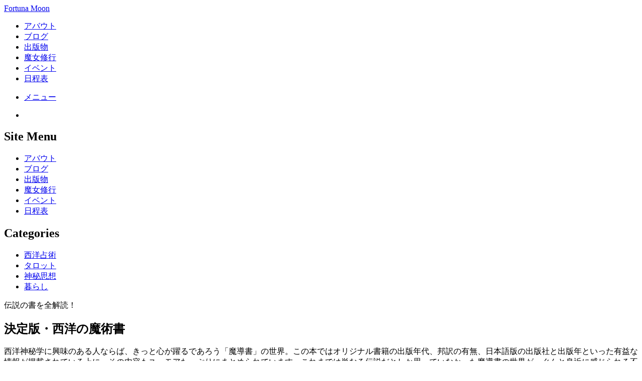

--- FILE ---
content_type: text/html
request_url: https://www.fortunamoon.com/books/%E6%B1%BA%E5%AE%9A%E7%89%88-%E8%A5%BF%E6%B4%8B%E3%81%AE%E9%AD%94%E8%A1%93%E6%9B%B8/
body_size: 7375
content:
<!DOCTYPE html>
<!--
	Fortuna Moon Theme for Jekyll

	| Site by Dominion Content Services
	| Design based on

	Future Imperfect and other work by Pixelarity
	(pixelarity.com | hello@pixelarity.com)
	License: pixelarity.com/license
-->

<html lang="ja">

	<head>
		<title>決定版・西洋の魔術書 - Fortuna Moon</title>
		<meta charset="utf-8">
		<meta name="viewport" content="width=device-width, initial-scale=1">
		<!-- SEO Tags Begin -->
		<meta name="author" content="ヘイズ中村">
		<meta name="description" content="ヘイズ中村著『決定版・西洋の魔術書』を紹介">
		<meta name="generator" content="Jekyll 4.3.4">

		<meta property="og:description" content="ヘイズ中村著『決定版・西洋の魔術書』を紹介">
		<meta property="og:image" content="https://www.fortunamoon.com/assets/images/books/western-esoterica.jpg">
		<meta property="og:image:alt" content="ヘイズ中村著『決定版・西洋の魔術書』の表紙">
		<meta property="og:locale" content="ja_JP">
		<meta property="og:site_name" content="Fortuna Moon">
		<meta property="og:title" content="決定版・西洋の魔術書">
		<meta property="og:type" content="website">
		<meta property="og:url" content="https://www.fortunamoon.com/books/%E6%B1%BA%E5%AE%9A%E7%89%88-%E8%A5%BF%E6%B4%8B%E3%81%AE%E9%AD%94%E8%A1%93%E6%9B%B8/">

		<meta name="twitter:card" content="summary_large_image">

		<meta name="twitter:creator" content="@">

		<meta name="twitter:site" content="@fortuna_moon">

		<link rel="canonical" href="https://www.fortunamoon.com/books/%E6%B1%BA%E5%AE%9A%E7%89%88-%E8%A5%BF%E6%B4%8B%E3%81%AE%E9%AD%94%E8%A1%93%E6%9B%B8/">
		<!-- SEO Tags End -->
		<link rel="alternate" href="/feed.xml" title="Atom feed" type="application/atom+xml">
		<link rel="preconnect" href="https://fonts.googleapis.com">
		<link rel="preconnect" href="https://fonts.gstatic.com" crossorigin>
		<link rel="stylesheet" href="https://fonts.googleapis.com/css2?family=Holtwood+One+SC&family=Noto+Sans+JP:wght@400;700&display=swap">
		<link rel="stylesheet" href="/assets/css/fontawesome-all.min.css">
		<link rel="stylesheet" href="/assets/css/main.css">
		<noscript><link rel="stylesheet" href="/assets/css/noscript.css"></noscript>
	</head>

	<body class="sidebar  is-preload">

		<!-- Page Wrapper -->
		<div id="wrapper">

			<!-- Page Header -->
			<header id="header">
				<a href="/" lang="en" class="logo">Fortuna Moon</a>
				<nav class="nav-links">
					<ul>

						<li>
							<a href="/about/">アバウト</a>
						</li>
		
						<li>
							<a href="/blog/">ブログ</a>
						</li>
		
						<li>
							<a href="/books/">出版物</a>
						</li>
		
						<li>
							<a href="/workshop/">魔女修行</a>
						</li>
		
						<li>
							<a href="/events/">イベント</a>
						</li>
		
						<li>
							<a href="/events/calendar/">日程表</a>
						</li>
		
					</ul>
				</nav>
				<nav class="nav-buttons">
					<ul>

						<li class="menu">
							<a class="fa-bars" href="#menu" title="メニュー">メニュー</a>
						</li>

					</ul>
				</nav>
			</header>

			<!-- Offcanvas Menu -->
			<div id="menu">

				<nav class="nav-buttons">
					<ul>
						<li class="menu">
							<noscript>
								<a class="fa-x" href="#here" title="閉じる">閉じる</a>
							</noscript>
						</li>
					</ul>
				</nav>

				<nav class="inner">

					<!-- Site Menu -->
					<section id="header-nav">
						<h2><span lang="en">Site Menu</span></h2>
						<ul class="menu-links">
	

							<li>
								<a href="/about/">アバウト</a>
							</li>
	

							<li>
								<a href="/blog/">ブログ</a>
							</li>
	

							<li>
								<a href="/books/">出版物</a>
							</li>
	

							<li>
								<a href="/workshop/">魔女修行</a>
							</li>
	

							<li>
								<a href="/events/">イベント</a>
							</li>
	

							<li>
								<a href="/events/calendar/">日程表</a>
							</li>
	
						</ul>
					</section>

					<!-- Categories -->
					<section id="categories">
						<h2><span lang="en">Categories</span></h2>
						<ul class="menu-links">
	

							<li>
								<a href="/blog/divination/">西洋占術</a>
							</li>
	

							<li>
								<a href="/blog/tarot/">タロット</a>
							</li>
	

							<li>
								<a href="/blog/occultism/">神秘思想</a>
							</li>
	

							<li>
								<a href="/blog/lifestyle/">暮らし</a>
							</li>
	
						</ul>
					</section>

				</nav>

			</div>


			<!-- Main -->
			<div id="main">


				<!-- Article -->
				<article class="article book">
					<header>
						<div class="title">
							<p>伝説の書を全解読！</p>
							<h1>決定版・西洋の魔術書</h1>
						</div>
					</header>
					<div class="excerpt">

<!-- Excerpt Content Begins -->
<p>西洋神秘学に興味のある人ならば、きっと心が躍るであろう「魔導書」の世界。この本ではオリジナル書籍の出版年代、邦訳の有無、日本語版の出版社と出版年といった有益な情報が掲載されている上に、その内容もユーモアたっぷりにまとめられています。これまでは単なる伝説だとしか思っていなかった魔導書の世界が、ぐんと身近に感じられる不思議で面白い一冊です。</p>


<!-- Excerpt Content Ends -->

					</div>
					<div class="showcase">
						<div class="inner">
							<div class="image cover">
								<img src="/assets/images/books/covers/western-esoterica.jpg" alt="ヘイズ中村著『決定版・西洋の魔術書』の表紙" draggable="false">
							</div>
							<div class="meta">
								<ul class="details">

									<li><b>著者： </b><a href="/staff/heith/">ヘイズ中村</a></li>

									<li><b>発行： </b>学研プラス ／ 2012 年</li>
									<li><b>体裁： </b>B6 判ムック ／ 254 ページ</li>
								</ul>
								<ul class="details">
									<li><b>内容説明</b></li>
									<li><ul class="contents">

										<li>奥義が記された書</li>

										<li>大魔術師の書</li>

										<li>悪魔に関する書</li>

										<li>錬金術や占いに関する書</li>

										<li>現代の魔術書とは</li>

										<li>魔女術のための書も</li>

										<li>さらなる探究の書</li>

									</ul></li>
								</ul>
								<ul class="details">
									<li><b>購入先</b></li>
									<li><ul class="vendors">

										<li><a href="https://www.amazon.co.jp/dp/B01ANIXGB8/" target="_blank" rel="noopener noreferrer">Amazon.co.jp</a></li>

									</ul></li>
								</ul>
							</div>
						</div>
					</div>

<!-- Main Content Begins -->


<p>ゲームやオカルト映画の世界ではなくてはならない存在であり、多くの謎を解く鍵としても紹介されることが多い魔術書。その中でもとくに、昔から伝えられてきた歴史のある書物、今では手に入りにくい書物は「魔導書」や「奥義書」と呼ばれています。こうした書物は現物がなかなか手に入らないことや、長い歴史の間に様々な逸話や噂、伝説なども創作されて、書物そのものが魔力を持っているかのように扱われたり、あるいは呪いの書物として紹介されたりして、より神秘的なヴェールに覆われるようになりました。でもこれらの本は決して単なる伝説ではなく、その時代ごとの最先端をゆく精神世界の書物でもあったのです。</p>

<p>本書ではヘイズ中村の豊富な蔵書と、海外のデジタル・ライブラリなどから様々な魔術書を厳選し、分かりやすく読みやすい読み物にしたてあげてあります。魔術を真剣に研究している人はもちろん、あ、これがあのゲームに出ていた魔術書なのか！と目から鱗の気分で楽しみたいカジュアルな魔術ファンにも喜んでいただけることは請け合いです。</p>

<p>魔術儀式の基礎を記した『ソロモンの大鍵』や、悪魔召喚で有名な『ゲーティア』、不老不死の秘密が記載された『黒い雌鶏』といった書物は、ほとんど伝説の領域に達している感があります。でもきちんと調査すれば、どれも実在の魔術書であり、そこには今でも納得できる魔術理論が入っていたり、あるいは正反対に首を傾げたり、ときには大笑いしてしまうような記載があるものも少なくありません。そんな意外な点も含めて、リアルな魔術書の世界を丁寧に紹介しています。</p>

<p>また１８世紀末から始まった近代西洋魔術の復興がきっかけとなって、新たな魔術師たちも輩出されてきました。その代表的な立役者である、アレイスター・クロウリーやイスラエル・リガルディー、ディオン・フォーチュンなどの主要な魔術書も網羅し、魔術の実践に使える書物も紹介しています。西洋魔術に憧れている、実際に始めてみたい、という人のお役にも立てるでしょう。</p>

<blockquote>
  <p>錬金術そのものは、長い苦闘に彩られた失敗の歴史でもあるが、その苦闘が現代の化学知識の基礎となっていることは疑う余地がない。蒸留技術、火薬、硝酸や硫酸などは、どれも錬金術師の発明品なのだ</p>
</blockquote>

<p>とかく学術的、歴史的な視点のみから語られがちな錬金術も、大きな括りの中では魔術として考えられるでしょう。ここでは錬金術の伝説と歴史的真実を区別しながらも、興味深い事実や逸話を多数収録しています。長い魔術の歴史は、いわば人類がこの世の中をどう整理し、どのように変化しようと努力してきたか、の歴史でもあります。そのような姿勢がより色濃く現れてくる錬金術にも親しみを感じていただけるのではないでしょうか。</p>

<p>そして広範な魔術世界をより深く理解していくために役立つ、宗教書なども最後にまとめて紹介してあります。小さなムックではありますが、それゆえに、西洋神秘学の面白くてためになるダイジェストとして使っていただける本でもあります。気軽に手に取って、見識を深めていただければ幸いです。</p>

<!-- Main Content Ends -->

					<footer>
						<ul class="links">
						</ul>
						<ul class="actions">

							<li><a href="https://bsky.app/intent/compose?text=https://www.fortunamoon.com/books/%E6%B1%BA%E5%AE%9A%E7%89%88-%E8%A5%BF%E6%B4%8B%E3%81%AE%E9%AD%94%E8%A1%93%E6%9B%B8/" class="bluesky-share button large" target="_blank" rel="noopener noreferrer"><i class="fab fa-bluesky"></i> 共有する</a></li>

						</ul>
					</footer>
				</article>

								<!-- About -->
				<section class="article about">
					<h2>著者について</h2>
					<p>ヘイズ中村は子供の頃から神秘の世界に魅せられ、長じて占い師、魔術研究家になりました。とくにトート・タロットに惹かれて『決定版・トート・タロット入門』も執筆しました。隙間時間には下手の横好きなレース編みをしたり、異次元に想いを馳せられるＳＦ映画など楽しんだりしています。</p>
					<p>ヘイズ中村は下記のサイトでも活躍しています。ご意見や質問などお待ちしております！</p>
					<footer>
						<ul class="links">

							<li><i class="fab fa-bluesky"></i> <a href="https://bsky.app/profile/heithnakamura.bsky.social" target="blank">Bluesky</a></li>
	

							<li><i class="fab fa-facebook-f"></i> <a href="https://www.facebook.com/HeithNakamura" target="blank">Facebook</a></li>
	

							<li><i class="fab fa-x-twitter"></i> <a href="https://x.com/HeithNakamura" target="blank">元 Twitter</a></li>
	

						</ul>

						<ul class="actions">
							<li><a href="/staff/heith/" class="button large">紹介を読む</a></li>
						</ul>

					</footer>
				</section>


				<!-- Pagination Links -->
				<ul class="actions special">
					<li><a href="" class="disabled button large primary previous">前の出版物へ</a></li>
					<li><p>1　/　9</p></li>
					<li><a href="/books/%E9%AD%94%E6%B3%95%E4%B8%96%E7%95%8C%E3%81%AE%E5%85%83%E3%83%8D%E3%82%BF%E5%9B%B3%E9%91%91/" class="button large primary next">次の出版物へ</a></li>
				</ul>



			</div>

			<!-- Appendix: Sidebar -->
			<div id="sidebar">
				<!-- Intro -->
				<div id="intro">
					<a href="/" class="logo"><img src="/assets/images/tyche_logo.png" alt="運命の輪を背に、三日月に座る女神テュケーを描いたロゴマーク" draggable="false"></a>
				</div>



				<!-- Mini Events -->
				<section class="mini-posts">
					<header>
						<h2 lang="en">Next Events</h2>
					</header>
					<div class="content">

	
						<!-- Mini Event -->
						<article class="mini-post">
							<header>
								<h3>西洋神秘学伝統による浄化と防御</h3>
								<p class="subheading">単発イベント・どなたでも参加できます</p>
								<p>ヘイズ中村 講演　<i class="fa fa-location-dot"></i> オンライン (Zoom)</p>
								<p><i class="fa fa-clock"></i> 2026-01-17 14:30　<a href="https://peatix.com/event/4791703" class="link" target="_blank" rel="noopener noreferrer"><i class="fa fa-up-right-from-square"></i> Peatix で詳細を見る</a></p>
							</header>
							<a href="https://peatix.com/event/4791703" class="image" target="_blank" rel="noopener noreferrer"><img src="/assets/images/events/waterfall-shower.jpg" alt="" draggable="false"></a>
						</article>


	
						<!-- Mini Event -->
						<article class="mini-post">
							<header>
								<h3>ライダー版タロット入門コース</h3>
								<p class="subheading">第 1 回・参加条件は Peatix を参照</p>
								<p>ヘイズ中村 講演　<i class="fa fa-location-dot"></i> オンライン (Zoom)</p>
								<p><i class="fa fa-clock"></i> 2026-01-18 14:30　<a href="https://peatix.com/event/4791584" class="link" target="_blank" rel="noopener noreferrer"><i class="fa fa-up-right-from-square"></i> Peatix で詳細を見る</a></p>
							</header>
							<a href="https://peatix.com/event/4791584" class="image" target="_blank" rel="noopener noreferrer"><img src="/assets/images/events/tarot-cards-and-flowers.jpg" alt="" draggable="false"></a>
						</article>


	
						<!-- Mini Event -->
						<article class="mini-post">
							<header>
								<h3>西洋占星術　七惑星の基本概念</h3>
								<p class="subheading">単発イベント・どなたでも参加できます</p>
								<p>ヘイズ中村 講演　<i class="fa fa-location-dot"></i> オンライン (Zoom)</p>
								<p><i class="fa fa-clock"></i> 2026-01-25 10:30　<a href="https://peatix.com/event/4802975" class="link" target="_blank" rel="noopener noreferrer"><i class="fa fa-up-right-from-square"></i> Peatix で詳細を見る</a></p>
							</header>
							<a href="https://peatix.com/event/4802975" class="image" target="_blank" rel="noopener noreferrer"><img src="/assets/images/events/solar-system.jpg" alt="" draggable="false"></a>
						</article>


	
						<!-- Mini Event -->
						<article class="mini-post">
							<header>
								<h3>ヘルメス主義カバラ入門コース</h3>
								<p class="subheading">第 1 回・参加条件は Peatix を参照</p>
								<p>アシタ 講演　<i class="fa fa-location-dot"></i> 東京 ルームス水道橋店</p>
								<p><i class="fa fa-clock"></i> 2026-01-25 13:00　<a href="https://peatix.com/event/4741253" class="link" target="_blank" rel="noopener noreferrer"><i class="fa fa-up-right-from-square"></i> Peatix で詳細を見る</a></p>
							</header>
							<a href="https://peatix.com/event/4741253" class="image" target="_blank" rel="noopener noreferrer"><img src="/assets/images/events/abraham-and-angels.jpg" alt="" draggable="false"></a>
						</article>


					</div>
				</section>

				<!-- Micro Books -->
				<section class="micro-books">
					<header>
						<h2 lang="en">Recent Books</h2>
					</header>
					<ul class="books">

	
						<!-- Micro Book -->
						<li>
							<article>
								<header>
									<p class="intro">ガチ魔女って、普段&nbsp;</p>
									<h3>何しているんですか？</h3>
									<p class="published">ヘイズ中村 ／ 二見書房<br>
									<a href="/books/%E4%BD%95%E3%81%97%E3%81%A6%E3%81%84%E3%82%8B%E3%82%93%E3%81%A7%E3%81%99%E3%81%8B/" class="link">詳しい説明を読む</a></p>
								</header>
								<a href="/books/%E4%BD%95%E3%81%97%E3%81%A6%E3%81%84%E3%82%8B%E3%82%93%E3%81%A7%E3%81%99%E3%81%8B/" class="image"><img src="/assets/images/books/covers/what-witches-do.jpg" alt="ヘイズ中村著『ガチ魔女って、普段何しているんですか？』の表紙" draggable="false"></a>
							</article>
						</li>

	
						<!-- Micro Book -->
						<li>
							<article>
								<header>
									<p class="intro">ヘイズ中村の魔術講座 &#9312;</p>
									<h3>水晶球霊視</h3>
									<p class="published">ヘイズ中村 ／ Fortuna Moon<br>
									<a href="/books/%E6%B0%B4%E6%99%B6%E7%90%83%E9%9C%8A%E8%A6%96/" class="link">詳しい説明を読む</a></p>
								</header>
								<a href="/books/%E6%B0%B4%E6%99%B6%E7%90%83%E9%9C%8A%E8%A6%96/" class="image"><img src="/assets/images/books/covers/crystal-gazing.jpg" alt="ヘイズ中村著『水晶球霊視』の表紙" draggable="false"></a>
							</article>
						</li>

	
						<!-- Micro Book -->
						<li>
							<article>
								<header>
									<p class="intro">待望の加筆復刻版</p>
									<h3>魔女が教える幸せ魔法</h3>
									<p class="published">ヘイズ中村 ／ 説話社<br>
									<a href="/books/%E9%AD%94%E5%A5%B3%E3%81%8C%E6%95%99%E3%81%88%E3%82%8B%E5%B9%B8%E3%81%9B%E9%AD%94%E6%B3%95/" class="link">詳しい説明を読む</a></p>
								</header>
								<a href="/books/%E9%AD%94%E5%A5%B3%E3%81%8C%E6%95%99%E3%81%88%E3%82%8B%E5%B9%B8%E3%81%9B%E9%AD%94%E6%B3%95/" class="image"><img src="/assets/images/books/covers/happy-magic.jpg" alt="ヘイズ中村著『魔女が教える幸せ魔法』の表紙" draggable="false"></a>
							</article>
						</li>

	
						<!-- Micro Book -->
						<li>
							<article>
								<header>
									<p class="intro">増補改訂・決定版</p>
									<h3>トート・タロット入門</h3>
									<p class="published">ヘイズ中村 ／ ワンパブリッシング<br>
									<a href="/books/%E3%83%88%E3%83%BC%E3%83%88-%E3%82%BF%E3%83%AD%E3%83%83%E3%83%88%E5%85%A5%E9%96%80/" class="link">詳しい説明を読む</a></p>
								</header>
								<a href="/books/%E3%83%88%E3%83%BC%E3%83%88-%E3%82%BF%E3%83%AD%E3%83%83%E3%83%88%E5%85%A5%E9%96%80/" class="image"><img src="/assets/images/books/covers/thoth-tarot.jpg" alt="ヘイズ中村著『トート・タロット入門』の表紙" draggable="false"></a>
							</article>
						</li>

					</ul>
				</section>

				<!-- About Us -->
				<section class="about-us">
					<header>
						<h2>Fortuna Moon とは</h2>
					</header>
					<div class="content">
						<p>伝統的な占術や神秘思想などの勉強に励む方々を応援するプロジェクトです。タロットや占星術から魔女術や儀式魔術まで、西洋の神秘伝統についてしっかりと学びたい人たちのために、本格的かつ楽しいイベントや講座、出版物の制作などを用意しています。皆さんのご意見やご要望にもお応えしようと研鑽中！</p>
						<ul class="actions">
							<li><a href="/about/" class="button large primary">もっと詳しく</a></li>
						</ul>
					</div>
				</section>

				<!-- Footer -->
				<div id="footer">

					<p lang="en" class="copyright">Copyright &copy; 2026 Heith Nakamura</p>

					<ul class="icons">
	<li><a href="https://bsky.app/profile/fortunamoon.bsky.social" lang="en" class="icon circle brands fa-bluesky" title="Bluesky" target="_blank" rel="noopener noreferrer"><span class="copyright label">Bluesky</span></a></li><li><a href="https://www.facebook.com/FortunaMoonEvents" lang="en" class="icon circle brands fa-facebook-f" title="Facebook" target="_blank" rel="noopener noreferrer"><span class="copyright label">Facebook</span></a></li><li><a href="https://x.com/fortuna_moon" lang="en" class="icon circle brands fa-x-twitter" title="元 Twitter" target="_blank" rel="noopener noreferrer"><span class="copyright label">元 Twitter</span></a></li><li><a href="https://www.fortunamoon.com/feed.xml" class="icon circle solid fa-rss" title="Atom フィード" target="_blank" rel="noopener noreferrer"><span class="copyright label">Atom フィード</span></a></li>
	
					</ul>

					<p lang="en" class="credits">
	
						Site built and maintained by <a href="https://www.dcsjapan.com" target="_blank" rel="noopener noreferrer">Dominion</a>.
	
					</p>

					<p lang="en" class="credits">
						The image of Tyche seated on a crescent moon <br>before the Wheel of Fortune is a trademark of <br>Fortuna Moon. Design by <a href="https://www.strangeskeleton.com" target="_blank" rel="noopener noreferrer">Mogu</a>. All rights reserved.
					</p>

					<p class="copyright"><a href="/terms/">利用規約</a> ・ <a href="/privacy/">個人情報</a><br><a href="/transactions/">特定商取引法に基づく表記</a></p>
				</div>

			</div>

		</div>

		<!-- Page Background -->
		<div id="bg"></div>

		<!-- Scripts -->
		<script src="/assets/js/jquery.min.js"></script>
		<script src="/assets/js/jquery.scrollex.min.js"></script>
		<script src="/assets/js/jquery.scrolly.min.js"></script>
		<script src="/assets/js/browser.min.js"></script>
		<script src="/assets/js/breakpoints.min.js"></script>
		<script src="/assets/js/util.js"></script>
		<script src="/assets/js/main.js"></script>

	</body>

</html>
